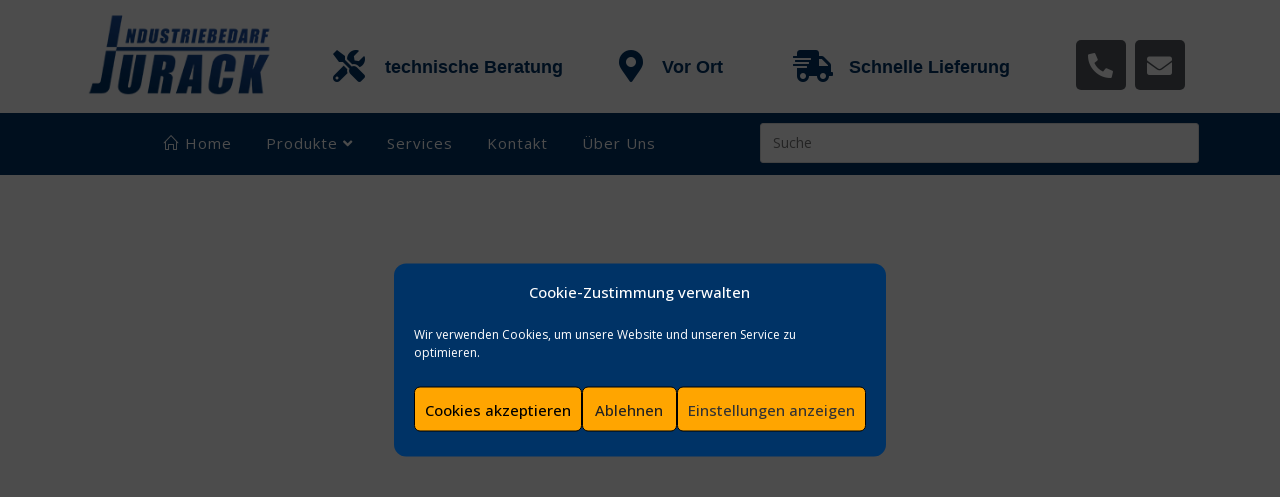

--- FILE ---
content_type: text/css
request_url: https://www.industriebedarf-jurack.de/wp-content/uploads/elementor/css/post-86.css?ver=1769036415
body_size: 757
content:
.elementor-widget-image .widget-image-caption{color:var( --e-global-color-text );font-family:var( --e-global-typography-text-font-family ), Sans-serif;font-weight:var( --e-global-typography-text-font-weight );}.elementor-86 .elementor-element.elementor-element-10e76fa{width:var( --container-widget-width, 92.942% );max-width:92.942%;--container-widget-width:92.942%;--container-widget-flex-grow:0;}.elementor-widget-icon.elementor-view-stacked .elementor-icon{background-color:var( --e-global-color-primary );}.elementor-widget-icon.elementor-view-framed .elementor-icon, .elementor-widget-icon.elementor-view-default .elementor-icon{color:var( --e-global-color-primary );border-color:var( --e-global-color-primary );}.elementor-widget-icon.elementor-view-framed .elementor-icon, .elementor-widget-icon.elementor-view-default .elementor-icon svg{fill:var( --e-global-color-primary );}.elementor-86 .elementor-element.elementor-element-3c0d656{width:auto;max-width:auto;}.elementor-86 .elementor-element.elementor-element-3c0d656 > .elementor-widget-container{margin:40px 0px 0px 025px;}.elementor-86 .elementor-element.elementor-element-3c0d656 .elementor-icon-wrapper{text-align:center;}.elementor-86 .elementor-element.elementor-element-3c0d656.elementor-view-stacked .elementor-icon{background-color:var( --e-global-color-37ab9c5 );}.elementor-86 .elementor-element.elementor-element-3c0d656.elementor-view-framed .elementor-icon, .elementor-86 .elementor-element.elementor-element-3c0d656.elementor-view-default .elementor-icon{color:var( --e-global-color-37ab9c5 );border-color:var( --e-global-color-37ab9c5 );}.elementor-86 .elementor-element.elementor-element-3c0d656.elementor-view-framed .elementor-icon, .elementor-86 .elementor-element.elementor-element-3c0d656.elementor-view-default .elementor-icon svg{fill:var( --e-global-color-37ab9c5 );}.elementor-86 .elementor-element.elementor-element-3c0d656 .elementor-icon{font-size:32px;}.elementor-86 .elementor-element.elementor-element-3c0d656 .elementor-icon svg{height:32px;}.elementor-widget-heading .elementor-heading-title{font-family:var( --e-global-typography-primary-font-family ), Sans-serif;font-weight:var( --e-global-typography-primary-font-weight );color:var( --e-global-color-primary );}.elementor-86 .elementor-element.elementor-element-dfe7bb6{width:auto;max-width:auto;}.elementor-86 .elementor-element.elementor-element-dfe7bb6 > .elementor-widget-container{margin:48px 0px 0px 0px;padding:0px 0px 0px 20px;}.elementor-86 .elementor-element.elementor-element-dfe7bb6 .elementor-heading-title{font-family:"Helvetica", Sans-serif;font-size:18px;font-weight:700;-webkit-text-stroke-width:0px;stroke-width:0px;-webkit-text-stroke-color:#000;stroke:#000;color:var( --e-global-color-37ab9c5 );}.elementor-86 .elementor-element.elementor-element-c92ea7d{width:auto;max-width:auto;}.elementor-86 .elementor-element.elementor-element-c92ea7d > .elementor-widget-container{margin:40px 0px 0px 025px;}.elementor-86 .elementor-element.elementor-element-c92ea7d .elementor-icon-wrapper{text-align:center;}.elementor-86 .elementor-element.elementor-element-c92ea7d.elementor-view-stacked .elementor-icon{background-color:var( --e-global-color-37ab9c5 );}.elementor-86 .elementor-element.elementor-element-c92ea7d.elementor-view-framed .elementor-icon, .elementor-86 .elementor-element.elementor-element-c92ea7d.elementor-view-default .elementor-icon{color:var( --e-global-color-37ab9c5 );border-color:var( --e-global-color-37ab9c5 );}.elementor-86 .elementor-element.elementor-element-c92ea7d.elementor-view-framed .elementor-icon, .elementor-86 .elementor-element.elementor-element-c92ea7d.elementor-view-default .elementor-icon svg{fill:var( --e-global-color-37ab9c5 );}.elementor-86 .elementor-element.elementor-element-c92ea7d .elementor-icon{font-size:32px;}.elementor-86 .elementor-element.elementor-element-c92ea7d .elementor-icon svg{height:32px;}.elementor-86 .elementor-element.elementor-element-c376461{width:var( --container-widget-width, 53.857% );max-width:53.857%;--container-widget-width:53.857%;--container-widget-flex-grow:0;}.elementor-86 .elementor-element.elementor-element-c376461 > .elementor-widget-container{margin:48px 0px 0px 0px;padding:0px 0px 0px 15px;}.elementor-86 .elementor-element.elementor-element-c376461 .elementor-heading-title{font-family:"Helvetica", Sans-serif;font-size:18px;font-weight:700;color:var( --e-global-color-37ab9c5 );}.elementor-86 .elementor-element.elementor-element-24f9a4a{width:auto;max-width:auto;}.elementor-86 .elementor-element.elementor-element-24f9a4a > .elementor-widget-container{margin:40px 0px 0px 025px;}.elementor-86 .elementor-element.elementor-element-24f9a4a .elementor-icon-wrapper{text-align:center;}.elementor-86 .elementor-element.elementor-element-24f9a4a.elementor-view-stacked .elementor-icon{background-color:var( --e-global-color-37ab9c5 );}.elementor-86 .elementor-element.elementor-element-24f9a4a.elementor-view-framed .elementor-icon, .elementor-86 .elementor-element.elementor-element-24f9a4a.elementor-view-default .elementor-icon{color:var( --e-global-color-37ab9c5 );border-color:var( --e-global-color-37ab9c5 );}.elementor-86 .elementor-element.elementor-element-24f9a4a.elementor-view-framed .elementor-icon, .elementor-86 .elementor-element.elementor-element-24f9a4a.elementor-view-default .elementor-icon svg{fill:var( --e-global-color-37ab9c5 );}.elementor-86 .elementor-element.elementor-element-24f9a4a .elementor-icon{font-size:32px;}.elementor-86 .elementor-element.elementor-element-24f9a4a .elementor-icon svg{height:32px;}.elementor-86 .elementor-element.elementor-element-00230b9{width:var( --container-widget-width, 78.504% );max-width:78.504%;--container-widget-width:78.504%;--container-widget-flex-grow:0;}.elementor-86 .elementor-element.elementor-element-00230b9 > .elementor-widget-container{margin:48px 0px 0px 5px;padding:0px 0px 0px 15px;}.elementor-86 .elementor-element.elementor-element-00230b9 .elementor-heading-title{font-family:"Helvetica", Sans-serif;font-size:18px;font-weight:700;color:var( --e-global-color-37ab9c5 );}.elementor-86 .elementor-element.elementor-element-1d7a2e3 .elementor-repeater-item-7ef095e.elementor-social-icon{background-color:var( --e-global-color-secondary );}.elementor-86 .elementor-element.elementor-element-1d7a2e3 .elementor-repeater-item-f7fa2be.elementor-social-icon{background-color:var( --e-global-color-secondary );}.elementor-86 .elementor-element.elementor-element-1d7a2e3 .elementor-repeater-item-f7fa2be.elementor-social-icon i{color:var( --e-global-color-primary );}.elementor-86 .elementor-element.elementor-element-1d7a2e3 .elementor-repeater-item-f7fa2be.elementor-social-icon svg{fill:var( --e-global-color-primary );}.elementor-86 .elementor-element.elementor-element-1d7a2e3{--grid-template-columns:repeat(0, auto);--grid-column-gap:5px;--grid-row-gap:0px;}.elementor-86 .elementor-element.elementor-element-1d7a2e3 .elementor-widget-container{text-align:center;}.elementor-86 .elementor-element.elementor-element-1d7a2e3 > .elementor-widget-container{margin:030px 0px 0px 0px;}.elementor-86 .elementor-element.elementor-element-c40699b:not(.elementor-motion-effects-element-type-background), .elementor-86 .elementor-element.elementor-element-c40699b > .elementor-motion-effects-container > .elementor-motion-effects-layer{background-color:#003366;}.elementor-86 .elementor-element.elementor-element-c40699b{transition:background 0.3s, border 0.3s, border-radius 0.3s, box-shadow 0.3s;color:var( --e-global-color-secondary );}.elementor-86 .elementor-element.elementor-element-c40699b > .elementor-background-overlay{transition:background 0.3s, border-radius 0.3s, opacity 0.3s;}.elementor-86 .elementor-element.elementor-element-2322d50{width:100%;max-width:100%;align-self:center;}@media(min-width:768px){.elementor-86 .elementor-element.elementor-element-d718fb3{width:24.737%;}.elementor-86 .elementor-element.elementor-element-1c455c2{width:15.945%;}.elementor-86 .elementor-element.elementor-element-ed86bb1{width:25.39%;}.elementor-86 .elementor-element.elementor-element-587dbd1{width:13.859%;}.elementor-86 .elementor-element.elementor-element-b428947{width:59.649%;}.elementor-86 .elementor-element.elementor-element-1d62ff4{width:40.307%;}}

--- FILE ---
content_type: text/css
request_url: https://www.industriebedarf-jurack.de/wp-content/uploads/elementor/css/post-124.css?ver=1769036415
body_size: 421
content:
.elementor-124 .elementor-element.elementor-element-329a488:not(.elementor-motion-effects-element-type-background), .elementor-124 .elementor-element.elementor-element-329a488 > .elementor-motion-effects-container > .elementor-motion-effects-layer{background-color:transparent;background-image:linear-gradient(180deg, var( --e-global-color-37ab9c5 ) 0%, var( --e-global-color-37ab9c5 ) 0%);}.elementor-124 .elementor-element.elementor-element-329a488 > .elementor-container{max-width:1600px;}.elementor-124 .elementor-element.elementor-element-329a488{transition:background 0.3s, border 0.3s, border-radius 0.3s, box-shadow 0.3s;color:var( --e-global-color-primary );margin-top:0px;margin-bottom:0px;padding:-5px 0px 0px 0px;}.elementor-124 .elementor-element.elementor-element-329a488 > .elementor-background-overlay{transition:background 0.3s, border-radius 0.3s, opacity 0.3s;}.elementor-124 .elementor-element.elementor-element-329a488 .elementor-heading-title{color:var( --e-global-color-primary );}.elementor-124 .elementor-element.elementor-element-329a488 a{color:var( --e-global-color-primary );}.elementor-124 .elementor-element.elementor-element-329a488 a:hover{color:var( --e-global-color-33a7655 );}.elementor-widget-text-editor{font-family:var( --e-global-typography-text-font-family ), Sans-serif;font-weight:var( --e-global-typography-text-font-weight );color:var( --e-global-color-text );}.elementor-widget-text-editor.elementor-drop-cap-view-stacked .elementor-drop-cap{background-color:var( --e-global-color-primary );}.elementor-widget-text-editor.elementor-drop-cap-view-framed .elementor-drop-cap, .elementor-widget-text-editor.elementor-drop-cap-view-default .elementor-drop-cap{color:var( --e-global-color-primary );border-color:var( --e-global-color-primary );}.elementor-124 .elementor-element.elementor-element-e89633a > .elementor-widget-container{margin:0px 0px 0px 200px;padding:49px 10px 12px 050px;}.elementor-124 .elementor-element.elementor-element-e89633a{text-align:left;font-family:"Roboto", Sans-serif;font-weight:400;line-height:0.1em;letter-spacing:0.3px;color:var( --e-global-color-primary );}.elementor-124 .elementor-element.elementor-element-4b0f5e5 > .elementor-widget-container{padding:035px 0px 0px 50px;}.elementor-124 .elementor-element.elementor-element-15bebbb > .elementor-widget-container{padding:35px 0px 39px 0px;}@media(max-width:1024px){.elementor-124 .elementor-element.elementor-element-e89633a > .elementor-widget-container{padding:045px 0px 0px 0px;}}@media(max-width:767px){.elementor-124 .elementor-element.elementor-element-329a488{padding:0px 0px 0px 0px;}.elementor-124 .elementor-element.elementor-element-e89633a > .elementor-widget-container{margin:100px 0px 0px 0px;padding:0px 0px 0px 020px;}.elementor-124 .elementor-element.elementor-element-4b0f5e5 > .elementor-widget-container{margin:0px 0px 0px 0px;padding:20px 20px 20px 20px;}.elementor-124 .elementor-element.elementor-element-15bebbb > .elementor-widget-container{padding:20px 20px 20px 20px;}}@media(min-width:768px){.elementor-124 .elementor-element.elementor-element-5fc4212{width:43.326%;}.elementor-124 .elementor-element.elementor-element-6e4d600{width:28.003%;}.elementor-124 .elementor-element.elementor-element-78a6569{width:28.003%;}}

--- FILE ---
content_type: text/css
request_url: https://www.industriebedarf-jurack.de/wp-content/uploads/elementor/css/post-13.css?ver=1769036415
body_size: 523
content:
.elementor-kit-13{--e-global-color-primary:#FFFFFF;--e-global-color-secondary:#54595F;--e-global-color-text:#7A7A7A;--e-global-color-accent:#61CE70;--e-global-color-51f9204:#FDFDFD;--e-global-color-81a04b4:#000000;--e-global-color-37ab9c5:#003366;--e-global-color-334c385:#0078AB;--e-global-color-158d9d4:#005478;--e-global-color-5d7bf4f:#BFECFF;--e-global-color-b7fa703:#FF7700;--e-global-color-4526858:#B35300;--e-global-color-de66c65:#FFDDBF;--e-global-color-33a7655:#FFA500;--e-global-color-aa789da:#474747;--e-global-color-bb9eddb:#FF9200;--e-global-color-efcccc8:#37538D;--e-global-color-9d2f7c2:#216EBC;--e-global-color-7521bdd:#D1E8FF;--e-global-color-76a1944:#828282;--e-global-color-5455cc6:#B48A73;--e-global-color-ac34be1:#90A4AE;--e-global-color-b73dd02:#B0BEC5;--e-global-color-96512d1:#003366B8;--e-global-typography-primary-font-family:"Pontano Sans";--e-global-typography-primary-font-weight:600;--e-global-typography-secondary-font-family:"Pontano Sans";--e-global-typography-secondary-font-weight:400;--e-global-typography-text-font-family:"Pontano Sans";--e-global-typography-text-font-weight:400;--e-global-typography-accent-font-family:"Roboto";--e-global-typography-accent-font-weight:500;--e-global-typography-ef95776-font-family:"Open Sans";--e-global-typography-ef95776-font-size:32px;--e-global-typography-794d831-font-family:"Helvetica";--e-global-typography-794d831-font-size:24px;--e-global-typography-794d831-font-weight:700;color:#FFFFFF;}.elementor-kit-13 button,.elementor-kit-13 input[type="button"],.elementor-kit-13 input[type="submit"],.elementor-kit-13 .elementor-button{background-color:#00000000;}.elementor-kit-13 a{color:var( --e-global-color-37ab9c5 );}.elementor-kit-13 a:hover{color:#FF9200;}.elementor-kit-13 h1{color:var( --e-global-color-37ab9c5 );}.elementor-kit-13 h2{color:#003366;}.elementor-kit-13 h3{color:var( --e-global-color-secondary );}.elementor-kit-13 h4{color:#FFFFFF;}.elementor-kit-13 h5{color:#F4F4F4;}.elementor-kit-13 h6{color:#FFFFFF;}.elementor-kit-13 label{color:#FFFFFF;}.elementor-kit-13 input:not([type="button"]):not([type="submit"]),.elementor-kit-13 textarea,.elementor-kit-13 .elementor-field-textual{background-color:#FFFFFF;}.elementor-section.elementor-section-boxed > .elementor-container{max-width:1140px;}.e-con{--container-max-width:1140px;}.elementor-widget:not(:last-child){margin-block-end:20px;}.elementor-element{--widgets-spacing:20px 20px;--widgets-spacing-row:20px;--widgets-spacing-column:20px;}{}h1.entry-title{display:var(--page-title-display);}@media(max-width:1024px){.elementor-section.elementor-section-boxed > .elementor-container{max-width:1024px;}.e-con{--container-max-width:1024px;}}@media(max-width:767px){.elementor-section.elementor-section-boxed > .elementor-container{max-width:767px;}.e-con{--container-max-width:767px;}}